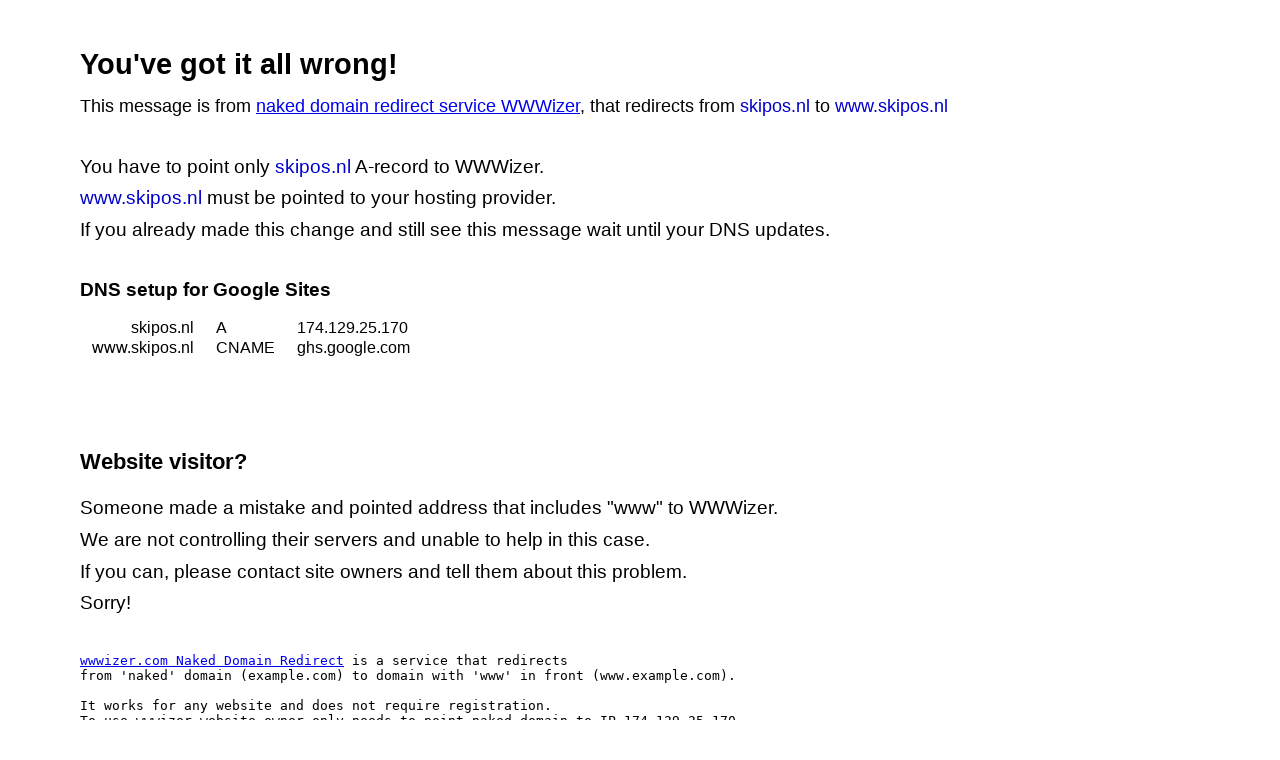

--- FILE ---
content_type: text/html
request_url: http://www.skipos.nl/index.php?id=42/tKiemveld.htm
body_size: 4432
content:
<!DOCTYPE html>
<html lang="en">

    <head>
        <meta charset="UTF-8">
        <meta http-equiv="X-UA-Compatible" content="IE=edge">
        <meta name="viewport" content="width=device-width, initial-scale=1.0">
        <title>Oops, something is wrong</title>
        <style type="text/css">
            body {
                margin: 3em 5em;
                font-family: sans-serif;
                font-size: 100%;
            }

            p {
                font-size: 1.2em;
                margin-bottom: 0.5em;
                margin-top: 0;
                font-weight: normal;
            }

            h1.about {
                font-size: 1.15em;
                margin-bottom: 0.5em;
                margin-top: 0;
                font-weight: normal;
            }

            .oops {
                font-weight: bold;
                font-size: 1.8em;
            }

            h1 {
                font-size: 1.4em;
                font-weight: bold;
                margin-top: 4em;
                margin-bottom: 1em;
            }

            .www-less,
            .with-www {
                color: #00c;
            }

            .bump {
                margin-top: 2em;
            }

            .records td {
                padding: 0 0.6em;
            }

            .records {
                margin: 1em 0;
            }

            .records .domain {
                text-align: right;
            }

            .help-big {
                font-weight: bold;
                margin-top: 2em;
            }

            .small {
                font-size: 0.98em;
            }

            span.no-blue {
                color: #000;
            }

        </style>
    </head>

    <body>
        <p class="oops">You've got it all wrong!</p>
        <h1 class="about">This message is from <a href="http://www.wwwizer.com/">naked domain redirect service
                WWWizer</a>, that redirects from <span class="www-less">example.com</span> to <span
                class="with-www">www.example.com</span></h1>

        <p class="help bump">You have to point only <span class="www-less">www-less</span> A-record to WWWizer.</p>
        <p class="help"><span class="with-www">Record with www</span> must be pointed to your hosting provider.</p>
        <p class="help">If you already made this change and still see this message wait until your DNS updates.</p>
        <p class="help-big">DNS setup for Google Sites</p>
        <table class="records">
            <tr>
                <td class="domain"><span class="www-less no-blue">example.com</span></td>
                <td>A</td>
                <td>174.129.25.170</td>
            </tr>
            <tr>
                <td class="domain"><span class="with-www no-blue">www.example.com</span></td>
                <td>CNAME</td>
                <td>ghs.google.com</td>
            </tr>
        </table>

        <h1>Website visitor?</h1>
        <p class="help">Someone made a mistake and pointed address that includes "www" to WWWizer.</p>
        <p class="help">We are not controlling their servers and unable to help in this case.</p>
        <p class="help">If you can, please contact site owners and tell them about this problem.</p>
        <p class="help">Sorry!</p>

        <script src="http://ajax.googleapis.com/ajax/libs/jquery/1.4.2/jquery.min.js" type="text/javascript"></script>

        <script type="text/javascript">
            var host = document.location.hostname;
            if ((host) && (host.substring(0, 4) === 'www.')) {
                $('.with-www').text(host);
                $('.www-less').text(host.substring(4));
                document.title = host.substring(4) + ' is temporarily unavailable';
            }
        </script>
        <pre style="margin-top: 3em">
<a href="http://wwwizer.com/naked-domain-redirect">wwwizer.com Naked Domain Redirect</a> is a service that redirects
from 'naked' domain (example.com) to domain with 'www' in front (www.example.com).

It works for any website and does not require registration.
To use wwwizer website owner only needs to point naked domain to IP 174.129.25.170.

Full domain name should stay pointed to website hosting actual content.

This page is shown to all websites that point full domain name (with www, like www.example.com)
to wwwizer's IP.

wwwizer does not host or transmit actual website content.

  </pre>
    </body>

</html>
